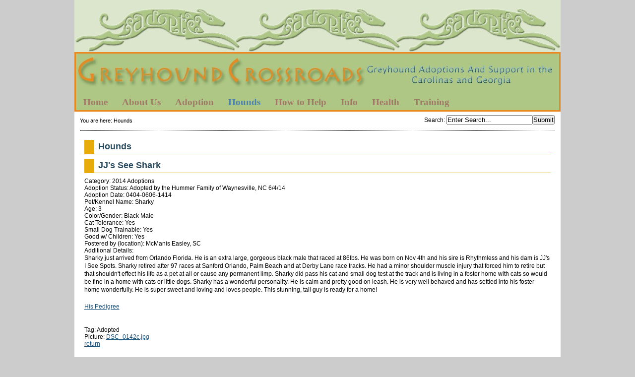

--- FILE ---
content_type: text/html; charset=utf-8
request_url: https://www.greyhoundcrossroads.com/index.php?mact=LISEgreyhound,cntnt01,detail,0&cntnt01item=jj-s-see-shark&cntnt01template_summary=Sitemap%20LISEgreyhound&cntnt01returnid=61
body_size: 4210
content:
<!DOCTYPE html PUBLIC "-//W3C//DTD XHTML 1.0 Transitional//EN"
"http://www.w3.org/TR/xhtml1/DTD/xhtml1-transitional.dtd">

<html xmlns="http://www.w3.org/1999/xhtml" xml:lang="en" lang="en">
<head>
<link rel="canonical" href="https://www.greyhoundcrossroads.com/index.php?page=hounds" />
<title>Greyhound Crossroads - Hounds</title>



<base href="https://www.greyhoundcrossroads.com/" />
<meta name="Generator" content="CMS Made Simple - Copyright (C) 2004-9 Ted Kulp. All rights reserved." />
<meta http-equiv="Content-Type" content="text/html; charset=utf-8" />
<link rel="shortcut icon" href="https://greyhoundcrossroads.com/uploads/images/Thumbmiles.png" type="image/x-icon" sizes="64x64"/>



<link rel="stylesheet" type="text/css" href="https://www.greyhoundcrossroads.com/tmp/cache/stylesheet_combined_caa72aa0c04cbd88eada6bfc93daecf5.css" media="screen" />
<link rel="stylesheet" type="text/css" href="https://www.greyhoundcrossroads.com/tmp/cache/stylesheet_combined_0fa21ce9e2ee4c1335eade6afcb7cf92.css" />
<link rel="stylesheet" type="text/css" href="https://www.greyhoundcrossroads.com/tmp/cache/stylesheet_combined_f08069243d1a8aa97ea4371148acf9e8.css" media="print" />


<!--[if lte IE 7]>
<style>
	ul#simplesliderContent {
		margin-left: -200px !important;
		/*border: 1px solid black;*/
	}
	/*li.simplesliderImage {
		border: 1px solid red;
	}
	li.simplesliderImage img {
		border: 1px solid blue;
	}*/
</style>
<![endif]-->


<link rel="start" title="Greyhound Crossroads 2015 Greyhound Adoption Group of the Year in GA, SC and NC" href="https://www.greyhoundcrossroads.com/" />
<link rel="prev" title="Adoption Application" href="https://www.greyhoundcrossroads.com/index.php?page=3-5-adoption-application" />
<link rel="next" title="Greyhound Crossroads Greyhounds Available for adoption" href="https://www.greyhoundcrossroads.com/index.php?page=available-hounds" />



<script type="text/JavaScript">
<!--
//pass min and max -measured against window width
function P7_MinMaxW(a,b){
	var nw="auto",w=document.documentElement.clientWidth;
	if(w>=b){nw=b+"px";}if(w<=a){nw=a+"px";}return nw;
}
//-->

</script>
<style type="text/css">

</style>
<!--[if lte IE 6]>
<style type="text/css">
/*#pagewrapper {width:expression(P7_MinMaxW(720,950));}*/
#container {height: 1%;}
</style>
<![endif]-->



<!--[if IE]>
<script type="text/javascript" src="/modules/MenuManager/CSSMenu.js"></script>
<![endif]-->

<script type="text/javascript" src="https://www.greyhoundcrossroads.com/uploads/js/jquery.js"></script>
<script type="text/javascript" src="https://www.greyhoundcrossroads.com/uploads/js/s3Slider.js"></script>
<script type="text/javascript">
  $(document).ready(function() {
    if($('#simpleslider').length) {
	   $('#simpleslider').s3Slider({
	      timeOut: 4000	   });
    }
  });
</script>

</head><body>
 <div  id="pagewrapper">


    
    <ul class="accessibility">
      <li><a href="https://www.greyhoundcrossroads.com/index.php?page=hounds#menu_vert" title="Skip to navigation" accesskey="n">Skip to navigation</a></li>
      <li><a href="https://www.greyhoundcrossroads.com/index.php?page=hounds#main" title="Skip to content" accesskey="s">Skip to content</a></li>
    </ul>
    


    <hr class="accessibility" />
    


   <div id="top"></div>
   <div id="headerwrapper">
   
   <div id="header">
           <h1><a href="https://www.greyhoundcrossroads.com/" title="Greyhound Crossroads 2015 Greyhound Adoption Group of the Year in GA, SC and NC" >Greyhound Crossroads</a></h1>
   <hr class="accessibility" />
   </div>
<script type="text/javascript" src="//platform-api.sharethis.com/js/sharethis.js#property=58b70d1caf5d090011f6ac25&product=sticky-share-buttons"></script>
   


      
      <div id="menu_vert">
         <h2 class="accessibility">Navigation</h2>
         


<div id="menuwrapper">
<ul id="primary-nav">

  <li>
  <a 

 href="https://www.greyhoundcrossroads.com/"><span>Home</span></a>
</li>

  <li class="menuparent"><a class="menuparent" 

 href="https://www.greyhoundcrossroads.com/index.php?page=about-us"><span>About Us</span></a>
<ul class="unli">

  <li>
  <a 

 href="https://www.greyhoundcrossroads.com/index.php?page=history"><span>History</span></a>
</li>

  <li>
  <a 

 href="https://www.greyhoundcrossroads.com/index.php?page=mission"><span>Mission</span></a>
</li>

  <li>
  <a 

 href="https://www.greyhoundcrossroads.com/index.php?page=gc-in-the-news"><span>GC in the News</span></a>
</li>

  <li>
  <a 

 href="https://www.greyhoundcrossroads.com/index.php?page=director-s-page"><span>Director&#39;s Page</span></a>
</li>

  <li>
  <a 

 href="https://www.greyhoundcrossroads.com/index.php?page=area-representatives"><span>Area Representatives</span></a>
</li>

  <li class="menuparent"><a class="menuparent" 

 href="https://www.greyhoundcrossroads.com/index.php?page=racing-question-explained"><span>Racing Info</span></a>
<ul class="unli">

  <li>
  <a 

 href="https://www.greyhoundcrossroads.com/index.php?page=progreyhound-proracing"><span>ProGreyhound-ProRacing</span></a>
</li>

  <li>
  <a 

 href="https://www.greyhoundcrossroads.com/index.php?page=the-late-great-racing-greyhound"><span>The Late, Great, Racing Greyhound</span></a>
</li></ul></li></ul>
</li>

  <li class="menuparent"><a class="menuparent" 

 href="https://www.greyhoundcrossroads.com/index.php?page=adoption"><span>Adoption</span></a>
<ul class="unli">

  <li>
  <a 

 href="https://www.greyhoundcrossroads.com/index.php?page=road-to-adoption"><span>Road to Adoption</span></a>
</li>

  <li>
  <a 

 href="https://www.greyhoundcrossroads.com/index.php?page=greyhound-information"><span>Greyhound Information</span></a>
</li>

  <li>
  <a 

 href="https://www.greyhoundcrossroads.com/index.php?page=choosing-a-greyhound"><span>Choosing a Greyhound</span></a>
</li>

  <li>
  <a 

 href="https://www.greyhoundcrossroads.com/index.php?page=the-first-week"><span>The First Week</span></a>
</li>

  <li>
  <a 

 href="https://www.greyhoundcrossroads.com/index.php?page=3-5-adoption-application"><span>Adoption Application</span></a>
</li></ul>
</li>

              <li class="menuactive parent"><a class="menuactive parent" 

 href="https://www.greyhoundcrossroads.com/index.php?page=hounds"><span>Hounds</span></a>
<ul class="unli">

  <li class="menuparent"><a class="menuparent" 

 href="https://www.greyhoundcrossroads.com/index.php?page=available-hounds"><span>Available Hounds</span></a>
<ul class="unli">

  <li>
  <a 

 href="https://www.greyhoundcrossroads.com/index.php?page=greenville"><span>Upstate, SC</span></a>
</li>

  <li>
  <a 

 href="https://www.greyhoundcrossroads.com/index.php?page=columbia"><span>Columbia SC</span></a>
</li>

  <li>
  <a 

 href="https://www.greyhoundcrossroads.com/index.php?page=Raleigh-NC-Area"><span>Raleigh NC Area</span></a>
</li></ul>
</li>

  <li>
  <a 

 href="https://www.greyhoundcrossroads.com/index.php?page=pending-hounds"><span>Pending Hounds</span></a>
</li>

  <li>
  <a 

 href="https://www.greyhoundcrossroads.com/index.php?page=adopted-hounds"><span>All Adopted Hounds</span></a>
</li>

  <li>
  <a 

 href="https://www.greyhoundcrossroads.com/index.php?page=2025_adoptions"><span>2025 Adoptions</span></a>
</li>

  <li>
  <a 

 href="https://www.greyhoundcrossroads.com/index.php?page=2024-adoptions"><span>2024 Adoptions</span></a>
</li>

  <li>
  <a 

 href="https://www.greyhoundcrossroads.com/index.php?page=2023_adoptions"><span>2023 Adoptions</span></a>
</li>

  <li>
  <a 

 href="https://www.greyhoundcrossroads.com/index.php?page=2022_adoptions"><span>2022 Adoptions</span></a>
</li>

  <li>
  <a 

 href="https://www.greyhoundcrossroads.com/index.php?page=2021_adoptions"><span>2021 Adoptions</span></a>
</li>

  <li>
  <a 

 href="https://www.greyhoundcrossroads.com/index.php?page=2020_adoptions"><span>2020 Adoptions</span></a>
</li>

  <li>
  <a 

 href="https://www.greyhoundcrossroads.com/index.php?page=2019_adoptions"><span>2019 Adoptions</span></a>
</li>

  <li>
  <a 

 href="https://www.greyhoundcrossroads.com/index.php?page=2018-adoptions"><span>2018 Adoptions</span></a>
</li>

  <li>
  <a 

 href="https://www.greyhoundcrossroads.com/index.php?page=2017-adoptions"><span>2017 Adoptions</span></a>
</li>

  <li>
  <a 

 href="https://www.greyhoundcrossroads.com/index.php?page=2016-adoptions"><span>2016 Adoptions</span></a>
</li>

  <li>
  <a 

 href="https://www.greyhoundcrossroads.com/index.php?page=2015-adoptions"><span>2015 Adoptions</span></a>
</li>

  <li>
  <a 

 href="https://www.greyhoundcrossroads.com/index.php?page=2014-adoptions"><span>2014 Adoptions</span></a>
</li>

  <li>
  <a 

 href="https://www.greyhoundcrossroads.com/index.php?page=2013-adoptions"><span>2013 Adoptions</span></a>
</li>

  <li>
  <a 

 href="https://www.greyhoundcrossroads.com/index.php?page=2012-adoptions"><span>2012 Adoptions</span></a>
</li>

  <li>
  <a 

 href="https://www.greyhoundcrossroads.com/index.php?page=2011-adoptions"><span>2011 Adoptions</span></a>
</li>

  <li>
  <a 

 href="https://www.greyhoundcrossroads.com/index.php?page=2010-adoptions"><span>2010 Adoptions</span></a>
</li>

  <li>
  <a 

 href="https://www.greyhoundcrossroads.com/index.php?page=2009-adoptions"><span>2009 Adoptions</span></a>
</li>

  <li>
  <a 

 href="https://www.greyhoundcrossroads.com/index.php?page=memorial-adoptions"><span>Memorial Adoptions</span></a>
</li>

  <li>
  <a 

 href="https://www.greyhoundcrossroads.com/index.php?page=rainbow-bridge"><span>Rainbow Bridge</span></a>
</li>

  <li>
  <a 

 href="https://www.greyhoundcrossroads.com/index.php?page=lost-greyhounds"><span>Lost Greyhounds</span></a>
</li></ul>
</li>

  <li class="menuparent"><a class="menuparent" 

 href="https://www.greyhoundcrossroads.com/index.php?page=how-to-help"><span>How to Help</span></a>
<ul class="unli">

  <li>
  <a 

 href="https://www.greyhoundcrossroads.com/index.php?page=foster-care"><span>Foster Care</span></a>
</li>

  <li>
  <a 

 href="https://www.greyhoundcrossroads.com/index.php?page=foster-care-application"><span>Foster Care Application</span></a>
</li>

  <li>
  <a 

 href="https://www.greyhoundcrossroads.com/index.php?page=donations"><span>Donations</span></a>
</li>

  <li>
  <a 

 href="https://www.greyhoundcrossroads.com/index.php?page=volunteer-opportunities"><span>Volunteer Opportunities</span></a>
</li>

  <li>
  <a 

 href="https://www.greyhoundcrossroads.com/index.php?page=grace-street-dog-park-partnership"><span>Grace Street Dog Park Partnership</span></a>
</li></ul>
</li>

  <li class="menuparent"><a class="menuparent" 

 href="https://www.greyhoundcrossroads.com/index.php?page=fun"><span>Info</span></a>
<ul class="unli">

  <li>
  <a 

 href="https://www.greyhoundcrossroads.com/index.php?page=i-found-a-greyhound"><span>I Found A Greyhound</span></a>
</li>

  <li>
  <a 

 href="https://www.greyhoundcrossroads.com/index.php?page=returning-a-greyhound"><span>Re-Homing a Greyhound</span></a>
</li>

  <li class="menuparent"><a class="menuparent" 

 href="https://www.greyhoundcrossroads.com/index.php?page=greyhound-activities"><span>Greyhound Activities</span></a>
<ul class="unli">

  <li>
  <a 

 href="https://www.greyhoundcrossroads.com/index.php?page=sheep-herding"><span>Sheep Herding</span></a>
</li>

  <li>
  <a 

 href="https://www.greyhoundcrossroads.com/index.php?page=lure-coursing"><span>Lure Coursing</span></a>
</li></ul>
</li>

  <li>
  <a 

 href="https://www.greyhoundcrossroads.com/index.php?page=speakers-and-greyhounds-for-events"><span>Speakers for Events</span></a>
</li>

  <li>
  <a 

 href="https://www.greyhoundcrossroads.com/index.php?page=take-greyt-photos"><span>Take Greyt Photos</span></a>
</li>

  <li>
  <a 

 href="https://www.greyhoundcrossroads.com/index.php?page=belly-bands"><span>Belly Bands</span></a>
</li>

  <li>
  <a 

 href="https://www.greyhoundcrossroads.com/index.php?page=greyhound-database"><span>G&#39;hound Database</span></a>
</li>

  <li>
  <a 

 href="https://www.greyhoundcrossroads.com/index.php?page=favorite-links"><span>Favorite Links</span></a>
</li>

  <li>
  <a 

 href="https://www.greyhoundcrossroads.com/index.php?page=reading-room"><span>Reading Room</span></a>
</li>

  <li>
  <a 

 href="https://www.greyhoundcrossroads.com/index.php?page=pictures-from-events"><span>Event Pics</span></a>
</li></ul>
</li>

  <li class="menuparent"><a class="menuparent" 

 href="https://www.greyhoundcrossroads.com/index.php?page=greyhound-health"><span>Health</span></a>
<ul class="unli">

  <li>
  <a 

 href="https://www.greyhoundcrossroads.com/index.php?page=resistant-hookworms"><span>Treating Resistant Hookworms</span></a>
</li>

  <li>
  <a 

 href="https://www.greyhoundcrossroads.com/index.php?page=wrapping-happy-tail"><span>Happy Tail</span></a>
</li>

  <li>
  <a 

 href="https://www.greyhoundcrossroads.com/index.php?page=weight"><span>Proper Weight</span></a>
</li>

  <li>
  <a 

 href="https://www.greyhoundcrossroads.com/index.php?page=information-pages"><span>Wellness Information Pages in PDF form</span></a>
</li></ul>
</li>

  <li class="menuparent"><a class="menuparent" 

 href="https://www.greyhoundcrossroads.com/index.php?page=greyhound-training"><span>Training</span></a>
<ul class="unli">

  <li>
  <a 

 href="https://www.greyhoundcrossroads.com/index.php?page=fireworks-and-thunderstorms"><span>Fireworks and Thunderstorms</span></a>
</li>

  <li>
  <a 

 href="https://www.greyhoundcrossroads.com/index.php?page=separation-anxiety"><span>Separation Anxiety</span></a>
</li>

  <li>
  <a 

 href="https://www.greyhoundcrossroads.com/index.php?page=kid-testing-greyhounds"><span>Kids &amp; Greyhounds</span></a>
</li>

  <li>
  <a 

 href="https://www.greyhoundcrossroads.com/index.php?page=cat-testing"><span>Cats &amp; Greyhounds</span></a>

</li></ul>
</li>
</ul>
<div class="clearb"></div>
</div>


      <hr class="accessibility" />
      </div>
      
   </div>

   
   <div id="search">
          <form id="meb92fmoduleform_1" method="get" action="https://www.greyhoundcrossroads.com/index.php?page=hounds" class="cms_form">
<div class="hidden">
<input type="hidden" name="mact" value="Search,meb92f,dosearch,0" />
<input type="hidden" name="meb92freturnid" value="61" />
</div>


    <label for="meb92fsearchinput">Search</label>:&nbsp;<input type="text" id="meb92fsearchinput" name="meb92fsearchinput" size="20" maxlength="50" value="Enter Search..." onfocus="if(this.value==this.defaultValue) this.value='';" onblur="if(this.value=='') this.value=this.defaultValue;"/><input name="submit" value="Submit" type="submit" />

</form>

   </div>
   


   
   <div class="breadcrumbs">
        
<div class="breadcrumb">You are here:&nbsp;<span class="breadcrumb current">Hounds</span></div>
   <hr class="accessibility" />
   </div>
   


   
   <div id="content">

      

      
      <div id="main">
                  <div style="float: right;"><!-- print tag removed in CMS Made Simple 2.0.  --></div>
                
         <h2>Hounds</h2>
                  <!-- item -->
<div class="item">
	<h2 class="item-title">JJ&#039;s See Shark</h2>

	
	<div class="item-properties">
		
		

		
			
			
	
			<!-- categories -->
			<div class="item-category">
				Category: 2014 Adoptions
			</div>
			<!-- categories //-->
			
		
		
		
		

		
								Adoption Status: Adopted by the Hummer Family of Waynesville, NC 6/4/14<br />
					
		
		

		
										Adoption Date: 0404&#45;0606&#45;1414<br />
				
		
		

		
								Pet/Kennel Name: Sharky<br />
					
		
		

		
								Age: 3<br />
					
		
		

		
								Color/Gender: Black Male<br />
					
		
		

		
								Cat Tolerance: Yes<br />
					
		
		

		
								Small Dog Trainable: Yes<br />
					
		
		

		
								Good w/ Children: Yes<br />
					
		
		

		
								Fostered by (location): McManis Easley, SC<br />
					
		
		

		
								Additional Details: <p>Sharky just arrived from Orlando Florida. He is an extra large, gorgeous black male that raced at 86lbs. He was born on Nov 4th and his sire is Rhythmless and his dam is JJ's I See Spots. Sharky retired after 97 races at Sanford Orlando, Palm Beach and at Derby Lane race tracks. He had a minor shoulder muscle injury that forced him to retire but that shouldn't effect his life as a pet at all or cause any permanent limp. Sharky did pass his cat and small dog test at the track and is living in a foster home with cats so would be fine in a home with cats or little dogs. Sharky has a wonderful personality. He is calm and pretty good on leash. He is very well behaved and has settled into his foster home wonderfully. He is super sweet and loving and loves people. This stunning, tall guy is ready for a home!</p>
<p><a href="http://www.greyhound-data.com/d?i=1879475" target="_blank">His Pedigree</a></p><br />
					
		
		

		
								Tag: Adopted<br />
					
		
		

		
									Picture: <a href="https://www.greyhoundcrossroads.com/uploads/images/greyhounds/DSC_0142c.jpg">DSC_0142c.jpg</a><br />
				
		
		

		
		
		
	</div>

		
	<a href="https://www.greyhoundcrossroads.com/index.php?mact=LISEgreyhound,cntnt01,default,0&amp;cntnt01returnid=61" class="return-link">return</a>
	
	
</div>
<!-- item //--> <br />

         
	 <div class="hr"></div>
	 <div class="right49">
	 	<p><a href="https://www.greyhoundcrossroads.com/index.php?page=hounds#main">^ Top</a></p>
	 </div>
         <div class="left49">
            <p>Previous page:  <a href="https://www.greyhoundcrossroads.com/index.php?page=3-5-adoption-application" title="Adoption Application" >Adoption Application</a> <br />
            Next page: <a href="https://www.greyhoundcrossroads.com/index.php?page=available-hounds" title="Greyhound Crossroads Greyhounds Available for adoption" >Available Hounds</a></p>
         </div>
         
	 

      <hr class="accessibility" />
      </div>
	  


   </div>
   


   
   <br clear="all"/>
   <div id="prefooter"></div>
   <div id="footer">
      <p class="big"><span class="bigger">Greyhound Crossroads</span>  314 Sample Rd, Greenwood, SC 29649   (864) 995-3112</p>
<p class="big">Problems with the website? Contact the <a href="mailto:greyhoundcrossroads1@gmail.com">webmaster</a></p>
<p>Copyright 2004-2025 - Greyhound Crossroads.</p>
   </div>   
   


</div>
</body>
</html>
<!-- CodeMangler version 0.1.6 was here at Sun, 02 Nov 2025 14:05:58 -0500
  Mode=nochange
  Final indentation level=0
-->


--- FILE ---
content_type: text/css
request_url: https://www.greyhoundcrossroads.com/tmp/cache/stylesheet_combined_0fa21ce9e2ee4c1335eade6afcb7cf92.css
body_size: 960
content:
/* cmsms stylesheet: GH_Navigation_CSSMenu_Horizontal modified: Tuesday, February 2, 2016 1:22:58 AM */
/* Horizontal menu for the CMS CSS Menu Module */
/* by Alexander Endresen */

#menu_vert {
   margin-left: 1px;
   margin-right: 1px;
}

/* The wrapper clears the floating elements of the menu */

/* Fix for Opera 8 */
.clearb { clear: both; }
#menuwrapper { 
   /* Fix for Opera 8 */ 
   /*   overflow: hidden;  */ 
   background-color: #aec785; /*#ECECEC;*/
   /*border-bottom: 1px solid #e98922; / *#C0C0C0;*/
   border-right: 1px solid #aec785;
   width: 100%;
}

/* Set the width of the menu elements at second level. Leaving first level flexible. */
#primary-nav li li { 
   width: 200px; 
}


/* Unless you know what you do, do not touch this */ 
#primary-nav, #primary-nav ul { 
   list-style: none; 
   margin: 0px; 
   padding: 0px; 
   z-index: 999 !important;
}
#primary-nav ul { 
   position: absolute; 
   top: auto; 
   display: none; 
}
#primary-nav ul ul { 
   margin-top: 1px;
   margin-left: -1px;
   left: 100%; 
   top: 0px; 
}
	
#primary-nav li { 
   margin-left: -1px;
   float: left; 
}
#primary-nav li li { 
   margin-left: 0px;
   margin-top: -1px;
   float: none; 
   position: relative; 
}

/* Styling the basic apperance of the menu elements */
#primary-nav a { 
   display: block; 
   margin: 0px; 
   padding: 5px 15px; 
   text-decoration: none; 
   color: #A07A67; /*#006699;*/
   font-family: "Times New Roman", Times, Serif;
   font-weight: bold;
   font-size: 14pt;
   line-height: 17pt;
}
#primary-nav li a { 
   /*border-right: 1px solid #e98922; / *#C0C0C0;*/
   /*border-left: 1px solid #e98922; / *#C0C0C0;*/
}
#primary-nav li a:hover {
   background-color: #E7AB0B;
}
#primary-nav li li a { 
   border: 1px solid #e98922; /*#C0C0C0;*/
}	
#primary-nav li, #primary-nav li.menuparent { 
   background-color: #aec785; /* #ececec; */
}

/* Styling the basic apperance of the active page elements (shows what page in the menu is being displayed) */

#primary-nav li a.menuactive { 
   /*background-color: #C7C7C7; */
   color: #4c80af !important;
}


/* Styling the basic apperance of the menuparents - here styled the same on hover (fixes IE bug) */
#primary-nav ul li.menuparent, 
#primary-nav ul li.menuparent:hover, 
#primary-nav ul li.menuparenth { 
/* arrow for menuparents */
   background-image: url(/images/cms/arrow.gif); 
   background-position: center right; 
   background-repeat: no-repeat; 
}


/* Styling the apperance of menu items on hover */

#primary-nav li:hover, 
#primary-nav li.menuh, 
#primary-nav li.menuparenth, 
#primary-nav li.menuactiveh { 
   background-color: #E7AB0B;
}


/* The magic - set to work for up to a 3 level menu, but can be increased unlimited */

/* 
just add 
#primary-nav li:hover ul ul, 
#primary-nav li.menuparenth ul ul ul,
for fourth level 
*/
#primary-nav ul, 
#primary-nav li:hover ul, 
#primary-nav li:hover ul ul, 
#primary-nav li.menuparenth ul, 
#primary-nav li.menuparenth ul ul { 
   display: none; 
}

/* add 
#primary-nav ul ul ul li:hover ul, 
#primary-nav ul ul ul li.menuparenth ul,
for fourth level
*/
#primary-nav li:hover ul, 
#primary-nav ul li:hover ul, 
#primary-nav ul ul li:hover ul, 
#primary-nav li.menuparenth ul, 
#primary-nav ul li.menuparenth ul, 
#primary-nav ul ul li.menuparenth ul { 
   display: block; 
}


/* IE Hacks */
#primary-nav li li { 
   float: left; 
   clear: both; 
}
#primary-nav li li a { 
   height: 1%; 
}
